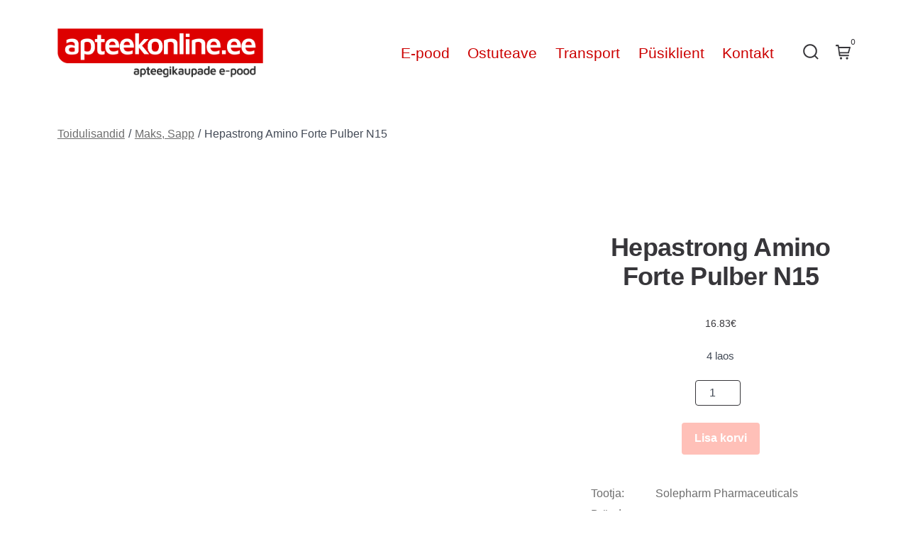

--- FILE ---
content_type: text/html; charset=UTF-8
request_url: https://apteekonline.ee/toode/toidulisandid/maks-sapp/hepastrong-amino-forte-pulber-n15/
body_size: 16546
content:
<!doctype html><html lang="et"><head><script data-no-optimize="1">var litespeed_docref=sessionStorage.getItem("litespeed_docref");litespeed_docref&&(Object.defineProperty(document,"referrer",{get:function(){return litespeed_docref}}),sessionStorage.removeItem("litespeed_docref"));</script> <meta charset="UTF-8" /><meta name="viewport" content="width=device-width, initial-scale=1" /><link rel="profile" href="https://gmpg.org/xfn/11" /><title>Hepastrong Amino Forte Pulber N15 - apteekonline.ee</title><meta name="robots" content="max-snippet:-1,max-image-preview:standard,max-video-preview:-1" /><link rel="canonical" href="https://apteekonline.ee/toode/toidulisandid/maks-sapp/hepastrong-amino-forte-pulber-n15/" /><meta name="description" content="Hepastrong Amino Forte Lahustuv pulber, 15 pakikest Hepastrong Amino Forte on kõige tugevam maksapreparaat, mis sisaldab suurtes kogustes aminohappeid…" /><meta property="og:type" content="product" /><meta property="og:locale" content="et_EE" /><meta property="og:site_name" content="apteekonline.ee" /><meta property="og:title" content="Hepastrong Amino Forte Pulber N15" /><meta property="og:description" content="Hepastrong Amino Forte Lahustuv pulber, 15 pakikest Hepastrong Amino Forte on kõige tugevam maksapreparaat, mis sisaldab suurtes kogustes aminohappeid, koliini ning B-rühma vitamiine." /><meta property="og:url" content="https://apteekonline.ee/toode/toidulisandid/maks-sapp/hepastrong-amino-forte-pulber-n15/" /><meta property="og:image" content="https://apteekonline.ee/app/uploads/2023/09/Hepastrong-amino-forte-pulb-N15-scaled.jpg" /><meta property="og:image:width" content="2560" /><meta property="og:image:height" content="1717" /><meta property="og:image:alt" content="Hepastrong amino forte pulber N15" /><meta property="article:published_time" content="2023-09-13T14:19:28+00:00" /><meta property="article:modified_time" content="2026-01-22T14:43:14+00:00" /><meta name="twitter:card" content="summary_large_image" /><meta name="twitter:title" content="Hepastrong Amino Forte Pulber N15" /><meta name="twitter:description" content="Hepastrong Amino Forte Lahustuv pulber, 15 pakikest Hepastrong Amino Forte on kõige tugevam maksapreparaat, mis sisaldab suurtes kogustes aminohappeid, koliini ning B-rühma vitamiine." /><meta name="twitter:image" content="https://apteekonline.ee/app/uploads/2023/09/Hepastrong-amino-forte-pulb-N15-scaled.jpg" /><meta name="twitter:image:alt" content="Hepastrong amino forte pulber N15" /> <script type="application/ld+json">{"@context":"https://schema.org","@graph":[{"@type":"WebSite","@id":"https://apteekonline.ee/#/schema/WebSite","url":"https://apteekonline.ee/","name":"apteekonline.ee","alternateName":"Apteekonline.ee","description":"apteegikaupade e-pood","inLanguage":"et","potentialAction":{"@type":"SearchAction","target":{"@type":"EntryPoint","urlTemplate":"https://apteekonline.ee/search/{search_term_string}/"},"query-input":"required name=search_term_string"},"publisher":{"@type":"Organization","@id":"https://apteekonline.ee/#/schema/Organization","name":"Apteekonline.ee","url":"https://apteekonline.ee/","logo":{"@type":"ImageObject","url":"https://apteekonline.ee/app/uploads/2021/06/test-logo.png","contentUrl":"https://apteekonline.ee/app/uploads/2021/06/test-logo.png","width":1474,"height":348}}},{"@type":"WebPage","@id":"https://apteekonline.ee/toode/toidulisandid/maks-sapp/hepastrong-amino-forte-pulber-n15/","url":"https://apteekonline.ee/toode/toidulisandid/maks-sapp/hepastrong-amino-forte-pulber-n15/","name":"Hepastrong Amino Forte Pulber N15 - apteekonline.ee","description":"Hepastrong Amino Forte Lahustuv pulber, 15 pakikest Hepastrong Amino Forte on kõige tugevam maksapreparaat, mis sisaldab suurtes kogustes aminohappeid…","inLanguage":"et","isPartOf":{"@id":"https://apteekonline.ee/#/schema/WebSite"},"breadcrumb":{"@type":"BreadcrumbList","@id":"https://apteekonline.ee/#/schema/BreadcrumbList","itemListElement":[{"@type":"ListItem","position":1,"item":"https://apteekonline.ee/","name":"apteekonline.ee"},{"@type":"ListItem","position":2,"item":"https://apteekonline.ee/e-pood/","name":"Pood"},{"@type":"ListItem","position":3,"name":"Hepastrong Amino Forte Pulber N15"}]},"potentialAction":{"@type":"ReadAction","target":"https://apteekonline.ee/toode/toidulisandid/maks-sapp/hepastrong-amino-forte-pulber-n15/"},"datePublished":"2023-09-13T14:19:28+00:00","dateModified":"2026-01-22T14:43:14+00:00"}]}</script> <link rel='dns-prefetch' href='//www.googletagmanager.com' /><link rel='dns-prefetch' href='//unpkg.com' /><link rel='dns-prefetch' href='//fonts.googleapis.com' /><link href='https://fonts.gstatic.com' crossorigin='1' rel='preconnect' /><link rel="alternate" title="oEmbed (JSON)" type="application/json+oembed" href="https://apteekonline.ee/wp-json/oembed/1.0/embed?url=https%3A%2F%2Fapteekonline.ee%2Ftoode%2Ftoidulisandid%2Fmaks-sapp%2Fhepastrong-amino-forte-pulber-n15%2F" /><link rel="alternate" title="oEmbed (XML)" type="text/xml+oembed" href="https://apteekonline.ee/wp-json/oembed/1.0/embed?url=https%3A%2F%2Fapteekonline.ee%2Ftoode%2Ftoidulisandid%2Fmaks-sapp%2Fhepastrong-amino-forte-pulber-n15%2F&#038;format=xml" /><link data-optimized="2" rel="stylesheet" href="https://apteekonline.ee/app/litespeed/css/566685eef2d360b1b8b7245f06752040.css?ver=a3432" /><link rel='preload' as='style' href='https://fonts.googleapis.com/css?family=Maven+Pro%3A600%7COpen+Sans%3A400%2C700&#038;subset=latin%2Clatin-ext&#038;display=swap&#038;ver=1.8.18' /><noscript><link rel="stylesheet" href="https://fonts.googleapis.com/css?family=Maven+Pro%3A600%7COpen+Sans%3A400%2C700&#038;subset=latin%2Clatin-ext&#038;display=swap&#038;ver=1.8.18" /></noscript> <script id="woocommerce-google-analytics-integration-gtag-js-after" type="litespeed/javascript">window.dataLayer=window.dataLayer||[];function gtag(){dataLayer.push(arguments)}
for(const mode of[{"analytics_storage":"denied","ad_storage":"denied","ad_user_data":"denied","ad_personalization":"denied","region":["AT","BE","BG","HR","CY","CZ","DK","EE","FI","FR","DE","GR","HU","IS","IE","IT","LV","LI","LT","LU","MT","NL","NO","PL","PT","RO","SK","SI","ES","SE","GB","CH"]}]||[]){gtag("consent","default",{"wait_for_update":500,...mode})}
gtag("js",new Date());gtag("set","developer_id.dOGY3NW",!0);gtag("config","G-3MFY3XPCX8",{"track_404":!0,"allow_google_signals":!0,"logged_in":!1,"linker":{"domains":[],"allow_incoming":!1},"custom_map":{"dimension1":"logged_in"}})</script> <script type="litespeed/javascript" data-src="https://apteekonline.ee/wp/wp-includes/js/jquery/jquery.min.js?ver=3.7.1" id="jquery-core-js"></script> <link rel="https://api.w.org/" href="https://apteekonline.ee/wp-json/" /><link rel="alternate" title="JSON" type="application/json" href="https://apteekonline.ee/wp-json/wp/v2/product/27140" /><link rel="EditURI" type="application/rsd+xml" title="RSD" href="https://apteekonline.ee/wp/xmlrpc.php?rsd" />
<noscript><style>.woocommerce-product-gallery{ opacity: 1 !important; }</style></noscript><link rel="icon" href="https://apteekonline.ee/app/uploads/2021/06/apteekonline-a-100x100.jpg" sizes="32x32" /><link rel="icon" href="https://apteekonline.ee/app/uploads/2021/06/apteekonline-a-300x300.jpg" sizes="192x192" /><link rel="apple-touch-icon" href="https://apteekonline.ee/app/uploads/2021/06/apteekonline-a-300x300.jpg" /><meta name="msapplication-TileImage" content="https://apteekonline.ee/app/uploads/2021/06/apteekonline-a-300x300.jpg" /></head><body
class="wp-singular product-template-default single single-product postid-27140 wp-custom-logo wp-embed-responsive wp-theme-go wp-child-theme-go-child theme-go woocommerce woocommerce-page woocommerce-no-js is-style-nex has-header-1 has-footer-1 has-no-footer-menu has-page-titles singular"
><div id="page" class="site"><a class="skip-link screen-reader-text" href="#site-content">Skip to content</a><header id="site-header" class="site-header header relative  " role="banner" itemscope itemtype="http://schema.org/WPHeader"><div class="header__inner flex items-center justify-between h-inherit w-full relative"><div class="header__extras">
<button
id="header__search-toggle"
class="header__search-toggle"
data-toggle-target=".search-modal"
data-set-focus=".search-modal .search-form__input"
type="button"
aria-controls="js-site-search"
><div class="search-toggle-icon">
<svg role="img" viewBox="0 0 20 20" xmlns="http://www.w3.org/2000/svg"><path d="m18.0553691 9.08577774c0-4.92630404-4.02005-8.94635404-8.94635408-8.94635404-4.92630404 0-8.96959132 4.02005-8.96959132 8.94635404 0 4.92630406 4.02005 8.94635406 8.94635404 8.94635406 2.13783006 0 4.08976186-.7435931 5.64665986-1.9984064l3.8109144 3.8109145 1.3245252-1.3245252-3.8341518-3.7876771c1.2548133-1.5336607 2.0216437-3.5088298 2.0216437-5.64665986zm-8.96959136 7.11060866c-3.90386358 0-7.08737138-3.1835078-7.08737138-7.08737138s3.1835078-7.08737138 7.08737138-7.08737138c3.90386356 0 7.08737136 3.1835078 7.08737136 7.08737138s-3.1602705 7.08737138-7.08737136 7.08737138z" /></svg></div>
<span class="screen-reader-text">Search Toggle</span>
</button><button id="header__cart-toggle" class="header__cart-toggle" alt="View cart"><svg role="img" viewBox="0 0 24 24" height="24" width="24" xmlns="http://www.w3.org/2000/svg"><path d="m23.83048 4.50784c-.1516-.19416-.3844-.30784-.63048-.30784h-17.68800174l-.32498654-2.4c-.05624-.39416-.78861172-.8-1.18701172-.8h-3.2c-.44216 0-.8.74915797-.8 1.19091797s.29781582 1.25427246.73997582 1.25427246h2.50624l.41826418 1.66264957.38256 2.67816 1.46495826 10.5323394c.05624.39456.39376.68752.79216.68752h14.40000004c.44216 0 .8371867-.7208377.8371867-1.1625977s-.3709789-1.2287597-.8131389-1.2287597h-13.30950493l-.32489013-2.014502h13.67177396c.3672 0 .68672-.25.77576-.60584l2.434415-8.8c.06016-.23912.00624-.49224-.14528-.68632zm-4.0586294 8.0932342h-13.07006837l-.95764161-6.22839354h15.93469238zm-11.12060543 7.7536236c.47927041-.0000835.93894305.1902318 1.27788933.5290762.3389463.3388445.5293997.7984599.5294602 1.2777303.0000977.9979449-.80879875 1.8070281-1.80674364 1.8071606-.99794489.0001326-1.80705625-.8087357-1.80722356-1.8066806s.80867279-1.8070845 1.80661767-1.8072865zm9.76436063 0c.9978848.0000499 1.80685.8089218 1.8070151 1.8068065.0000716.7308699-.440137 1.389814-1.115351 1.6695584-.6752139.2797444-1.4524563.125196-1.9692892-.3915772-.5168329-.5167733-.671471-1.2939979-.3918045-1.9692441.2796664-.6752463.9385597-1.1155309 1.6694296-1.1155436z" /></svg>
<span class="item-count">0</span></button></div><div class="header__title-nav flex items-center flex-nowrap"><div class="header__titles lg:flex items-center" itemscope itemtype="http://schema.org/Organization"><h1 class="custom-logo"><a href="https://apteekonline.ee/" class="custom-logo-link" rel="home"><img data-lazyloaded="1" src="[data-uri]" width="1474" height="348" data-src="https://apteekonline.ee/app/uploads/2021/06/test-logo.png" class="custom-logo" alt="apteekonline.ee" decoding="async" fetchpriority="high" data-srcset="https://apteekonline.ee/app/uploads/2021/06/test-logo.png 1474w, https://apteekonline.ee/app/uploads/2021/06/test-logo-600x142.png 600w, https://apteekonline.ee/app/uploads/2021/06/test-logo-300x71.png 300w, https://apteekonline.ee/app/uploads/2021/06/test-logo-1024x242.png 1024w, https://apteekonline.ee/app/uploads/2021/06/test-logo-768x181.png 768w" data-sizes="(max-width: 1474px) 100vw, 1474px" /></a></h1></div><nav id="header__navigation" class="header__navigation" aria-label="Horizontal" role="navigation" itemscope itemtype="http://schema.org/SiteNavigationElement"><div class="header__navigation-inner"><div class="menu-peamenuu-container"><ul id="menu-peamenuu" class="primary-menu list-reset"><li id="menu-item-14330" class="menu-item menu-item-type-post_type menu-item-object-page menu-item-home menu-item-14330"><a href="https://apteekonline.ee/">E-pood</a></li><li id="menu-item-22" class="menu-item menu-item-type-post_type menu-item-object-page menu-item-22"><a href="https://apteekonline.ee/ostuteave/">Ostuteave</a></li><li id="menu-item-29" class="menu-item menu-item-type-post_type menu-item-object-page menu-item-29"><a href="https://apteekonline.ee/transport/">Transport</a></li><li id="menu-item-2723" class="menu-item menu-item-type-post_type menu-item-object-page menu-item-2723"><a href="https://apteekonline.ee/minu-konto/">Püsiklient</a></li><li id="menu-item-26" class="menu-item menu-item-type-post_type menu-item-object-page menu-item-26"><a href="https://apteekonline.ee/kontakt/">Kontakt</a></li></ul></div></div></nav></div><div class="header__nav-toggle">
<button
id="nav-toggle"
class="nav-toggle"
type="button"
aria-controls="header__navigation"
><div class="nav-toggle-icon">
<svg role="img" viewBox="0 0 24 24" xmlns="http://www.w3.org/2000/svg"><path d="m3.23076923 15.4615385c-1.78430492 0-3.23076923-1.4464647-3.23076923-3.2307693 0-1.7843045 1.44646431-3.2307692 3.23076923-3.2307692s3.23076923 1.4464647 3.23076923 3.2307692c0 1.7843046-1.44646431 3.2307693-3.23076923 3.2307693zm8.76923077 0c-1.7843049 0-3.23076923-1.4464647-3.23076923-3.2307693 0-1.7843045 1.44646433-3.2307692 3.23076923-3.2307692s3.2307692 1.4464647 3.2307692 3.2307692c0 1.7843046-1.4464643 3.2307693-3.2307692 3.2307693zm8.7692308 0c-1.784305 0-3.2307693-1.4464647-3.2307693-3.2307693 0-1.7843045 1.4464643-3.2307692 3.2307693-3.2307692 1.7843049 0 3.2307692 1.4464647 3.2307692 3.2307692 0 1.7843046-1.4464643 3.2307693-3.2307692 3.2307693z" /></svg></div><div class="nav-toggle-icon nav-toggle-icon--close">
<svg role="img" viewBox="0 0 24 24" xmlns="http://www.w3.org/2000/svg"><path d="m21.2325621 4.63841899c.526819-.52681908.5246494-1.38313114-.0035241-1.9113046l.0438476.04384757c-.5287653-.52876531-1.3869798-.52784878-1.9113046-.00352402l-7.065629 7.06562899c-.1634497.16344977-.4265682.16533585-.591904 0l-7.06562901-7.06562899c-.52681908-.52681907-1.38313114-.52464944-1.9113046.00352402l.04384757-.04384757c-.52876531.52876532-.52784878 1.38697983-.00352402 1.9113046l7.06562899 7.06562901c.16344977.1634497.16533585.4265682 0 .591904l-7.06562899 7.065629c-.52681907.5268191-.52464944 1.3831311.00352402 1.9113046l-.04384757-.0438476c.52876532.5287654 1.38697983.5278488 1.9113046.0035241l7.06562901-7.065629c.1634497-.1634498.4265682-.1653359.591904 0l7.065629 7.065629c.5268191.526819 1.3831311.5246494 1.9113046-.0035241l-.0438476.0438476c.5287654-.5287653.5278488-1.3869798.0035241-1.9113046l-7.065629-7.065629c-.1634498-.1634497-.1653359-.4265682 0-.591904z" fill-rule="evenodd" /></svg></div>
<span class="screen-reader-text">Menu</span>
</button></div></div><div
class="search-modal"
data-modal-target-string=".search-modal"
aria-expanded="false"
><div class="search-modal-inner"><form role="search" method="get" class="woocommerce-product-search" action="https://apteekonline.ee/">
<label class="screen-reader-text" for="woocommerce-product-search-field-0">Otsi:</label>
<input type="search" id="woocommerce-product-search-field-0" class="search-field" placeholder="Otsi tooteid&hellip;" value="" name="s" />
<button type="submit" value="Otsi" class="">Otsi</button>
<input type="hidden" name="post_type" value="product" /></form></div></div></header><main id="site-content" class="site-content" role="main"><div class="max-w-wide w-full m-auto px content-area--woocommerce"><div class="product-navigation-wrapper"><nav class="woocommerce-breadcrumb" aria-label="Breadcrumb"><a href="https://apteekonline.ee/kategooria/toidulisandid/">Toidulisandid</a><span class="sep">&#47;</span><a href="https://apteekonline.ee/kategooria/toidulisandid/maks-sapp/">Maks, Sapp</a><span class="sep">&#47;</span>Hepastrong Amino Forte Pulber N15</nav><nav class="navigation post-navigation" aria-label="Postitused"><h2 class="screen-reader-text">Navigeerimine</h2><div class="nav-links"><div class="nav-previous"><a href="https://apteekonline.ee/toode/toidulisandid/ainevahetus-kehakaalu-alandamine/bio-fiber-tbl-n120/" rel="prev"><span class="screen-reader-text">Previous Post:  Bio-fiber Tbl N120</span><svg xmlns="http://www.w3.org/2000/svg" width="22" height="22" viewBox="0 0 22 22"><path d="M15.41 16.59L10.83 12l4.58-4.59L14 6l-6 6 6 6 1.41-1.41z" /><path fill="none" d="M0 0h24v24H0V0z" /></svg><span class="nav-title">Previous</span></a></div><div class="nav-next"><a href="https://apteekonline.ee/toode/toidulisandid/kulmetus-kurk-koha/vipis-taruvaik-mentooliga-sprei-10ml/" rel="next"><span class="screen-reader-text">Next Post: Vipis Taruvaik Mentooliga Sprei 10ml</span><span class="nav-title">Next</span><svg xmlns="http://www.w3.org/2000/svg" width="22" height="22" viewBox="0 0 22 22"><path d="M8.59 16.59L13.17 12 8.59 7.41 10 6l6 6-6 6-1.41-1.41z" /><path fill="none" d="M0 0h24v24H0V0z" /></svg></a></div></div></nav><a href="https://apteekonline.ee/e-pood/" class="back-to-shop"><svg xmlns="http://www.w3.org/2000/svg" width="22" height="22" viewBox="0 0 22 22"><path d="M15.41 16.59L10.83 12l4.58-4.59L14 6l-6 6 6 6 1.41-1.41z" /><path fill="none" d="M0 0h24v24H0V0z" /></svg>Back</a></div><div class="woocommerce-notices-wrapper"></div><div id="product-27140" class="product type-product post-27140 status-publish first instock product_cat-maks-sapp has-post-thumbnail taxable shipping-taxable purchasable product-type-simple"><div class="woocommerce-product-gallery woocommerce-product-gallery--with-images woocommerce-product-gallery--columns-4 images" data-columns="4" style="opacity: 0; transition: opacity .25s ease-in-out;"><div class="woocommerce-product-gallery__wrapper"><div data-thumb="https://apteekonline.ee/app/uploads/2023/09/Hepastrong-amino-forte-pulb-N15-100x100.jpg" data-thumb-alt="Hepastrong amino forte pulber N15" data-thumb-srcset="https://apteekonline.ee/app/uploads/2023/09/Hepastrong-amino-forte-pulb-N15-100x100.jpg 100w, https://apteekonline.ee/app/uploads/2023/09/Hepastrong-amino-forte-pulb-N15-150x150.jpg 150w"  data-thumb-sizes="(max-width: 100px) 100vw, 100px" class="woocommerce-product-gallery__image"><a href="https://apteekonline.ee/app/uploads/2023/09/Hepastrong-amino-forte-pulb-N15-scaled.jpg"><img width="600" height="402" src="https://apteekonline.ee/app/uploads/2023/09/Hepastrong-amino-forte-pulb-N15-600x402.jpg" class="wp-post-image" alt="Hepastrong amino forte pulber N15" data-caption="" data-src="https://apteekonline.ee/app/uploads/2023/09/Hepastrong-amino-forte-pulb-N15-scaled.jpg" data-large_image="https://apteekonline.ee/app/uploads/2023/09/Hepastrong-amino-forte-pulb-N15-scaled.jpg" data-large_image_width="2560" data-large_image_height="1717" decoding="async" srcset="https://apteekonline.ee/app/uploads/2023/09/Hepastrong-amino-forte-pulb-N15-600x402.jpg 600w, https://apteekonline.ee/app/uploads/2023/09/Hepastrong-amino-forte-pulb-N15-300x201.jpg 300w, https://apteekonline.ee/app/uploads/2023/09/Hepastrong-amino-forte-pulb-N15-1024x687.jpg 1024w, https://apteekonline.ee/app/uploads/2023/09/Hepastrong-amino-forte-pulb-N15-768x515.jpg 768w, https://apteekonline.ee/app/uploads/2023/09/Hepastrong-amino-forte-pulb-N15-1536x1030.jpg 1536w, https://apteekonline.ee/app/uploads/2023/09/Hepastrong-amino-forte-pulb-N15-2048x1373.jpg 2048w" sizes="(max-width: 600px) 100vw, 600px" /></a></div></div></div><div class="summary entry-summary"><h1 class="product_title entry-title">Hepastrong Amino Forte Pulber N15</h1><p class="price"><span class="woocommerce-Price-amount amount"><bdi>16.83<span class="woocommerce-Price-currencySymbol">&euro;</span></bdi></span></p><p class="stock in-stock">4 laos</p><form class="cart" action="https://apteekonline.ee/toode/toidulisandid/maks-sapp/hepastrong-amino-forte-pulber-n15/" method="post" enctype='multipart/form-data'><div class="quantity">
<label class="screen-reader-text" for="quantity_69723db660635">Hepastrong Amino Forte Pulber N15 kogus</label>
<input
type="number"
id="quantity_69723db660635"
class="input-text qty text"
name="quantity"
value="1"
aria-label="Product quantity"
min="1"
max="4"
step="1"
placeholder=""
inputmode="numeric"
autocomplete="off"
/></div><button type="submit" name="add-to-cart" value="27140" class="single_add_to_cart_button button alt">Lisa korvi</button></form><div class="product_meta"><div class="product-meta-info"><div class="product-meta-title">Tootja:</div><div>Solepharm Pharmaceuticals</div></div><div class="product-meta-info"><div class="product-meta-title">Bränd:</div><div>-</div></div><div class="product-meta-info"><div class="product-meta-title">Kategooria:</div><div><a href="https://apteekonline.ee/kategooria/toidulisandid/maks-sapp/" rel="tag">Maks, Sapp</a></div></div>
<br><div class="product-meta-info"><div class="product-meta-title">EAN:</div><div>4751018781738</div></div><div class="product-meta-info"><div class="product-meta-title">Tootekood:</div><div>24186</div></div></div></div><div class="woocommerce-tabs wc-tabs-wrapper"><ul class="tabs wc-tabs" role="tablist"><li role="presentation" class="description_tab" id="tab-title-description">
<a href="#tab-description" role="tab" aria-controls="tab-description">
Kirjeldus					</a></li></ul><div class="woocommerce-Tabs-panel woocommerce-Tabs-panel--description panel entry-content wc-tab" id="tab-description" role="tabpanel" aria-labelledby="tab-title-description"><p>Hepastrong Amino Forte<br />
Lahustuv pulber, 15 pakikest</p><p>Hepastrong Amino Forte on kõige tugevam maksapreparaat, mis sisaldab suurtes kogustes aminohappeid, koliini ning B-rühma vitamiine. Need bioaktiivsed ained peatavad ägeda põletikulise protsessi maksas, teevad kahjutuks mürgised ained, vähendavad rasva ladestumist maksas ja aitavad käivitada maksarakkude taastumisprotsesse.<br />
Aminohape L-ornitiin osaleb enam kui 80% maksa detoksifitseerimise eest vastutavatest reaktsioonidest. Ornitiin toimib vahetult maksa uurea- ehk ornitiinitsüklis ning neutraliseerib muu hulgas ka ammoniumioone, mis on maksa kõige tugevamini kahjustav toksiin. Suur kogus ornitiini hakkab toimima kohe pärast esimese annuse manustamist ning tagab väga kiire maksa puhastava ja kaitsva mõju.<br />
Koliin aktiveerib maksatalitlust, toetab maksarakkude taastumist ning normaliseerib rasvade ainevahetust maksas.<br />
Aminohapped metioniin ja arginiin ning B-rühma vitamiinid on väga olulised maksatalitluses ning aitavad korrastada homotsüsteiini ainevahetust. Homotsüsteiini ainevahetuse häired võivad põhjustada maksa rasvumist (steatoosi) ning põletikulist rasvmaksahaigust (steatohepatiiti).<br />
Hepastrong Forte eeliseks väga kiire ja tugev positiivne mõju maksale:</p><p>puhastab maksa mürkidest ja jääkainetest,<br />
surub maha põletikulised protsessid maksas,<br />
normaliseerib maksatalitluse ning maksaensüümide ALAT ja ASAT taseme,<br />
toetab maksarakkude taastumist.<br />
Hepastrong Amino Fortet soovitatakse kasutada järgnevatel juhtudel:</p><p>Maksaensüümide (ALAT, ASAT) kõrgenenud tase<br />
Esmane maksasteatoosi diagnoos: ravi alustamine<br />
Mürgistusnähtude ilmnemisel<br />
Pärast suuremat alkoholitarbimist<br />
Pärast tugevate valuvaigistite või seentevastaste ravimite kasutamist<br />
Pärast 2 kuni 8 nädalast Hepastrong Amino Forte kasutamist on soovitav jätkata kuuri Hepastrong Amino kapslitega 2 kuu jooksul.</p><p>Koostis:</p><p>Sisaldus soovitatavas ööpäevases annuses (1 pakikeses)        NRV*<br />
Koliinbitartraat                                                      500 mg<br />
Puhas koliin                                                        206,5 mg<br />
L-ornitiin                                                             1 500 mg<br />
Metioniin                                                               200 mg<br />
L-arginiin                                                               200 mg<br />
Vitamiin B6                                                                3 mg                214%<br />
Foolhape                                                              200 mcg                100%<br />
Vitamiin B12                                                         2,5 mcg                100%<br />
*NRV – nutrient reference value / päevane võrdluskogus täiskasvanule</p><p>Koostisosad:<br />
L-ornitiinvesinikkloriid, inuliin (kiudained), koliinbitartraat, L-metioniin, L-arginiinvesinikkloriid, sidrunhape (happesuse regulaator), sidruni lõhna- ja maitseaine, vitamiin B6 (püridoksiinvesinikkloriid), foolhape (pteroüülmonoglutamiinhape), vitamiin B12 (tsüanokobalamiin).</p><p>Kasutamine:<br />
1 pakikese sisu päevas söögi ajal või pärast sööki. Lahustage pakikese sisu klaasis vees või mahlas toatemperatuuril ning jooge ära 15 minuti jooksul pärast lahjendamist. Soovitatav kasutada 2 ­kuni 8 ­nädalat, vajadusel võib kuuri korrata.</p><p>Hoiatused:<br />
Ülitundlikkuse (allergia) korral mõne toote koostisosa suhtes tarvitamine lõpetada. Rasedus ja imetamine – kasutada pärast konsulteerimist arsti või apteekriga. Mitte kasutada mitmekesise toitumise asendajana. Olulised on mitmekülgne ja tasakaalustatud toitumine ning tervislik elustiil. Mitte ületada päevaseks tarbimiseks soovitatud kogust.</p><p>Säilitamine:<br />
Hoida toatemperatuuril originaalpakendis, päikesevalguse eest kaitstult. Hoida lastele kättesaamatus kohas.</p><p>Tootja: Solepharm Ltd, Alksnu 4, Jaunmarupe, Marupe piirkond, LV-2166, Läti.</p></div></div><section class="related products"><h2>Seotud tooted</h2><ul class="products columns-4"><li class="product type-product post-24363 status-publish first instock product_cat-maks-sapp has-post-thumbnail taxable shipping-taxable purchasable product-type-simple">
<a href="https://apteekonline.ee/toode/toidulisandid/maks-sapp/paira-parane-liver-detox-tbl-n30/" class="woocommerce-LoopProduct-link woocommerce-loop-product__link"><img data-lazyloaded="1" src="[data-uri]" width="300" height="225" data-src="https://apteekonline.ee/app/uploads/2022/11/Parane.-Liver-Detox-tab-N30-300x225.jpg" class="attachment-woocommerce_thumbnail size-woocommerce_thumbnail" alt="Parane. Liver Detox tbl N30" decoding="async" loading="lazy" /><h2 class="woocommerce-loop-product__title">Paira Parane Liver Detox Tbl N30</h2>
<span class="price"><span class="woocommerce-Price-amount amount"><bdi>9.24<span class="woocommerce-Price-currencySymbol">&euro;</span></bdi></span></span>
</a><a href="/toode/toidulisandid/maks-sapp/hepastrong-amino-forte-pulber-n15/?add-to-cart=24363" aria-describedby="woocommerce_loop_add_to_cart_link_describedby_24363" data-quantity="1" class="button product_type_simple add_to_cart_button ajax_add_to_cart" data-product_id="24363" data-product_sku="23912" aria-label="Add to cart: &ldquo;Paira Parane Liver Detox Tbl N30&rdquo;" rel="nofollow" data-success_message="&ldquo;Paira Parane Liver Detox Tbl N30&rdquo; has been added to your cart" role="button">Lisa korvi</a>	<span id="woocommerce_loop_add_to_cart_link_describedby_24363" class="screen-reader-text">
</span></li><li class="product type-product post-10186 status-publish instock product_cat-maks-sapp has-post-thumbnail taxable shipping-taxable purchasable product-type-simple">
<a href="https://apteekonline.ee/toode/toidulisandid/maks-sapp/liverta-xr-kaps-n30/" class="woocommerce-LoopProduct-link woocommerce-loop-product__link"><img data-lazyloaded="1" src="[data-uri]" width="300" height="225" data-src="https://apteekonline.ee/app/uploads/2021/06/Liverta-XR-kapslid-N30-300x225.jpg" class="attachment-woocommerce_thumbnail size-woocommerce_thumbnail" alt="Liverta XR kapslid N30" decoding="async" loading="lazy" /><h2 class="woocommerce-loop-product__title">Liverta Xr Kaps N30</h2>
<span class="price"><span class="woocommerce-Price-amount amount"><bdi>12.99<span class="woocommerce-Price-currencySymbol">&euro;</span></bdi></span></span>
</a><a href="/toode/toidulisandid/maks-sapp/hepastrong-amino-forte-pulber-n15/?add-to-cart=10186" aria-describedby="woocommerce_loop_add_to_cart_link_describedby_10186" data-quantity="1" class="button product_type_simple add_to_cart_button ajax_add_to_cart" data-product_id="10186" data-product_sku="21538" aria-label="Add to cart: &ldquo;Liverta Xr Kaps N30&rdquo;" rel="nofollow" data-success_message="&ldquo;Liverta Xr Kaps N30&rdquo; has been added to your cart" role="button">Lisa korvi</a>	<span id="woocommerce_loop_add_to_cart_link_describedby_10186" class="screen-reader-text">
</span></li><li class="product type-product post-14134 status-publish instock product_cat-maks-sapp has-post-thumbnail taxable shipping-taxable purchasable product-type-simple">
<a href="https://apteekonline.ee/toode/toidulisandid/maks-sapp/hepastrong-amino-kaps-n60/" class="woocommerce-LoopProduct-link woocommerce-loop-product__link"><img data-lazyloaded="1" src="[data-uri]" width="300" height="225" data-src="https://apteekonline.ee/app/uploads/2021/11/22920-300x225.jpg" class="attachment-woocommerce_thumbnail size-woocommerce_thumbnail" alt="Hepastrong Amino Kaps N60" decoding="async" loading="lazy" data-srcset="https://apteekonline.ee/app/uploads/2021/11/22920-300x225.jpg 300w, https://apteekonline.ee/app/uploads/2021/11/22920-600x450.jpg 600w, https://apteekonline.ee/app/uploads/2021/11/22920.jpg 640w" data-sizes="auto, (max-width: 300px) 100vw, 300px" /><h2 class="woocommerce-loop-product__title">Hepastrong Amino Kaps N60</h2>
<span class="price"><span class="woocommerce-Price-amount amount"><bdi>19.39<span class="woocommerce-Price-currencySymbol">&euro;</span></bdi></span></span>
</a><a href="/toode/toidulisandid/maks-sapp/hepastrong-amino-forte-pulber-n15/?add-to-cart=14134" aria-describedby="woocommerce_loop_add_to_cart_link_describedby_14134" data-quantity="1" class="button product_type_simple add_to_cart_button ajax_add_to_cart" data-product_id="14134" data-product_sku="22920" aria-label="Add to cart: &ldquo;Hepastrong Amino Kaps N60&rdquo;" rel="nofollow" data-success_message="&ldquo;Hepastrong Amino Kaps N60&rdquo; has been added to your cart" role="button">Lisa korvi</a>	<span id="woocommerce_loop_add_to_cart_link_describedby_14134" class="screen-reader-text">
</span></li><li class="product type-product post-14613 status-publish last instock product_cat-maks-sapp has-post-thumbnail taxable shipping-taxable purchasable product-type-simple">
<a href="https://apteekonline.ee/toode/toidulisandid/maks-sapp/doppelherz-aktiv-artischokecurcumaolivenol-kaps-n30/" class="woocommerce-LoopProduct-link woocommerce-loop-product__link"><img data-lazyloaded="1" src="[data-uri]" width="300" height="225" data-src="https://apteekonline.ee/app/uploads/2021/11/Doppelherz-activ-Artischok-curcuma-kaps-N30-300x225.jpg" class="attachment-woocommerce_thumbnail size-woocommerce_thumbnail" alt="Doppelherz activ Artischok curcuma kapslid N30" decoding="async" loading="lazy" /><h2 class="woocommerce-loop-product__title">Doppelherz Aktiv Artischoke+curcuma+olivenöl Kaps N30</h2>
<span class="price"><span class="woocommerce-Price-amount amount"><bdi>12.83<span class="woocommerce-Price-currencySymbol">&euro;</span></bdi></span></span>
</a><a href="/toode/toidulisandid/maks-sapp/hepastrong-amino-forte-pulber-n15/?add-to-cart=14613" aria-describedby="woocommerce_loop_add_to_cart_link_describedby_14613" data-quantity="1" class="button product_type_simple add_to_cart_button ajax_add_to_cart" data-product_id="14613" data-product_sku="23515" aria-label="Add to cart: &ldquo;Doppelherz Aktiv Artischoke+curcuma+olivenöl Kaps N30&rdquo;" rel="nofollow" data-success_message="&ldquo;Doppelherz Aktiv Artischoke+curcuma+olivenöl Kaps N30&rdquo; has been added to your cart" role="button">Lisa korvi</a>	<span id="woocommerce_loop_add_to_cart_link_describedby_14613" class="screen-reader-text">
</span></li></ul></section></div></div></main><footer id="colophon" class="site-footer site-footer--1 "><div class="site-footer__inner max-w-wide m-auto text-center"><div class="site-info text-sm mb-0">&copy; 2026&nbsp;			<span class="copyright">
Pharmac MS OÜ | Riia mnt 17 80019, Pärnu | Tel 447 1672 | info [ät] apteekonline.ee			</span>
<a class="privacy-policy-link" href="https://apteekonline.ee/andmekaitsetingimused/" rel="privacy-policy">Andmekaitsetingimused</a></div></div></footer></div> <script type="speculationrules">{"prefetch":[{"source":"document","where":{"and":[{"href_matches":"/*"},{"not":{"href_matches":["/wp/wp-*.php","/wp/wp-admin/*","/app/uploads/*","/app/*","/app/plugins/*","/app/themes/go-child/*","/app/themes/go/*","/*\\?(.+)"]}},{"not":{"selector_matches":"a[rel~=\"nofollow\"]"}},{"not":{"selector_matches":".no-prefetch, .no-prefetch a"}}]},"eagerness":"conservative"}]}</script> <script type="application/ld+json">{"@context":"https://schema.org/","@graph":[{"@context":"https://schema.org/","@type":"BreadcrumbList","itemListElement":[{"@type":"ListItem","position":1,"item":{"name":"Toidulisandid","@id":"https://apteekonline.ee/kategooria/toidulisandid/"}},{"@type":"ListItem","position":2,"item":{"name":"Maks, Sapp","@id":"https://apteekonline.ee/kategooria/toidulisandid/maks-sapp/"}},{"@type":"ListItem","position":3,"item":{"name":"Hepastrong Amino Forte Pulber N15","@id":"https://apteekonline.ee/toode/toidulisandid/maks-sapp/hepastrong-amino-forte-pulber-n15/"}}]},{"@context":"https://schema.org/","@type":"Product","@id":"https://apteekonline.ee/toode/toidulisandid/maks-sapp/hepastrong-amino-forte-pulber-n15/#product","name":"Hepastrong Amino Forte Pulber N15","url":"https://apteekonline.ee/toode/toidulisandid/maks-sapp/hepastrong-amino-forte-pulber-n15/","description":"Hepastrong Amino Forte\r\nLahustuv pulber, 15 pakikest\r\n\r\nHepastrong Amino Forte on k\u00f5ige tugevam maksapreparaat, mis sisaldab suurtes kogustes aminohappeid, koliini ning B-r\u00fchma vitamiine. Need bioaktiivsed ained peatavad \u00e4geda p\u00f5letikulise protsessi maksas, teevad kahjutuks m\u00fcrgised ained, v\u00e4hendavad rasva ladestumist maksas ja aitavad k\u00e4ivitada maksarakkude taastumisprotsesse.\r\nAminohape L-ornitiin osaleb enam kui 80% maksa detoksifitseerimise eest vastutavatest reaktsioonidest. Ornitiin toimib vahetult maksa uurea- ehk ornitiinits\u00fcklis ning neutraliseerib muu hulgas ka ammoniumioone, mis on maksa k\u00f5ige tugevamini kahjustav toksiin. Suur kogus ornitiini hakkab toimima kohe p\u00e4rast esimese annuse manustamist ning tagab v\u00e4ga kiire maksa puhastava ja kaitsva m\u00f5ju.\r\nKoliin aktiveerib maksatalitlust, toetab maksarakkude taastumist ning normaliseerib rasvade ainevahetust maksas.\r\nAminohapped metioniin ja arginiin ning B-r\u00fchma vitamiinid on v\u00e4ga olulised maksatalitluses ning aitavad korrastada homots\u00fcsteiini ainevahetust. Homots\u00fcsteiini ainevahetuse h\u00e4ired v\u00f5ivad p\u00f5hjustada maksa rasvumist (steatoosi) ning p\u00f5letikulist rasvmaksahaigust (steatohepatiiti).\r\nHepastrong Forte eeliseks v\u00e4ga kiire ja tugev positiivne m\u00f5ju maksale:\r\n\r\npuhastab maksa m\u00fcrkidest ja j\u00e4\u00e4kainetest,\r\nsurub maha p\u00f5letikulised protsessid maksas,\r\nnormaliseerib maksatalitluse ning maksaens\u00fc\u00fcmide ALAT ja ASAT taseme,\r\ntoetab maksarakkude taastumist.\r\nHepastrong Amino Fortet soovitatakse kasutada j\u00e4rgnevatel juhtudel:\r\n\r\nMaksaens\u00fc\u00fcmide (ALAT, ASAT) k\u00f5rgenenud tase\r\nEsmane maksasteatoosi diagnoos: ravi alustamine\r\nM\u00fcrgistusn\u00e4htude ilmnemisel\r\nP\u00e4rast suuremat alkoholitarbimist\r\nP\u00e4rast tugevate valuvaigistite v\u00f5i seentevastaste ravimite kasutamist\r\nP\u00e4rast 2 kuni 8 n\u00e4dalast Hepastrong Amino Forte kasutamist on soovitav j\u00e4tkata kuuri Hepastrong Amino kapslitega 2 kuu jooksul.\r\n\r\nKoostis:\r\n\r\nSisaldus soovitatavas \u00f6\u00f6p\u00e4evases annuses (1 pakikeses)\u00a0 \u00a0 \u00a0 \u00a0 NRV*\r\nKoliinbitartraat\u00a0 \u00a0 \u00a0 \u00a0 \u00a0 \u00a0 \u00a0 \u00a0 \u00a0 \u00a0 \u00a0 \u00a0 \u00a0 \u00a0 \u00a0 \u00a0 \u00a0 \u00a0 \u00a0 \u00a0 \u00a0 \u00a0 \u00a0 \u00a0 \u00a0 \u00a0 \u00a0 500 mg\r\nPuhas koliin\u00a0 \u00a0 \u00a0 \u00a0 \u00a0 \u00a0 \u00a0 \u00a0 \u00a0 \u00a0 \u00a0 \u00a0 \u00a0 \u00a0 \u00a0 \u00a0 \u00a0 \u00a0 \u00a0 \u00a0 \u00a0 \u00a0 \u00a0 \u00a0 \u00a0 \u00a0 \u00a0 \u00a0 206,5 mg\r\nL-ornitiin\u00a0 \u00a0 \u00a0 \u00a0 \u00a0 \u00a0 \u00a0 \u00a0 \u00a0 \u00a0 \u00a0 \u00a0 \u00a0 \u00a0 \u00a0 \u00a0 \u00a0 \u00a0 \u00a0 \u00a0 \u00a0 \u00a0 \u00a0 \u00a0 \u00a0 \u00a0 \u00a0 \u00a0 \u00a0 \u00a0 \u00a01 500 mg\r\nMetioniin\u00a0 \u00a0 \u00a0 \u00a0 \u00a0 \u00a0 \u00a0 \u00a0 \u00a0 \u00a0 \u00a0 \u00a0 \u00a0 \u00a0 \u00a0 \u00a0 \u00a0 \u00a0 \u00a0 \u00a0 \u00a0 \u00a0 \u00a0 \u00a0 \u00a0 \u00a0 \u00a0 \u00a0 \u00a0 \u00a0 \u00a0 \u00a0200 mg\r\nL-arginiin\u00a0 \u00a0 \u00a0 \u00a0 \u00a0 \u00a0 \u00a0 \u00a0 \u00a0 \u00a0 \u00a0 \u00a0 \u00a0 \u00a0 \u00a0 \u00a0 \u00a0 \u00a0 \u00a0 \u00a0 \u00a0 \u00a0 \u00a0 \u00a0 \u00a0 \u00a0 \u00a0 \u00a0 \u00a0 \u00a0 \u00a0 \u00a0200 mg\r\nVitamiin B6\u00a0 \u00a0 \u00a0 \u00a0 \u00a0 \u00a0 \u00a0 \u00a0 \u00a0 \u00a0 \u00a0 \u00a0 \u00a0 \u00a0 \u00a0 \u00a0 \u00a0 \u00a0 \u00a0 \u00a0 \u00a0 \u00a0 \u00a0 \u00a0 \u00a0 \u00a0 \u00a0 \u00a0 \u00a0 \u00a0 \u00a0 \u00a0 3 mg\u00a0 \u00a0 \u00a0 \u00a0 \u00a0 \u00a0 \u00a0 \u00a0 214%\r\nFoolhape\u00a0 \u00a0 \u00a0 \u00a0 \u00a0 \u00a0 \u00a0 \u00a0 \u00a0 \u00a0 \u00a0 \u00a0 \u00a0 \u00a0 \u00a0 \u00a0 \u00a0 \u00a0 \u00a0 \u00a0 \u00a0 \u00a0 \u00a0 \u00a0 \u00a0 \u00a0 \u00a0 \u00a0 \u00a0 \u00a0 \u00a0 200 mcg\u00a0 \u00a0 \u00a0 \u00a0 \u00a0 \u00a0 \u00a0 \u00a0 100%\r\nVitamiin B12\u00a0 \u00a0 \u00a0 \u00a0 \u00a0 \u00a0 \u00a0 \u00a0 \u00a0 \u00a0 \u00a0 \u00a0 \u00a0 \u00a0 \u00a0 \u00a0 \u00a0 \u00a0 \u00a0 \u00a0 \u00a0 \u00a0 \u00a0 \u00a0 \u00a0 \u00a0 \u00a0 \u00a0 \u00a02,5 mcg\u00a0 \u00a0 \u00a0 \u00a0 \u00a0 \u00a0 \u00a0 \u00a0 100%\r\n*NRV \u2013 nutrient reference value / p\u00e4evane v\u00f5rdluskogus t\u00e4iskasvanule\r\n\r\nKoostisosad:\r\nL-ornitiinvesinikkloriid, inuliin (kiudained), koliinbitartraat, L-metioniin, L-arginiinvesinikkloriid, sidrunhape (happesuse regulaator), sidruni l\u00f5hna- ja maitseaine, vitamiin B6 (p\u00fcridoksiinvesinikkloriid), foolhape (ptero\u00fc\u00fclmonoglutamiinhape), vitamiin B12 (ts\u00fcanokobalamiin).\r\n\r\nKasutamine:\r\n1 pakikese sisu p\u00e4evas s\u00f6\u00f6gi ajal v\u00f5i p\u00e4rast s\u00f6\u00f6ki. Lahustage pakikese sisu klaasis vees v\u00f5i mahlas toatemperatuuril ning jooge \u00e4ra 15 minuti jooksul p\u00e4rast lahjendamist. Soovitatav kasutada 2 \u00adkuni 8 \u00adn\u00e4dalat, vajadusel v\u00f5ib kuuri korrata.\r\n\r\nHoiatused:\r\n\u00dclitundlikkuse (allergia) korral m\u00f5ne toote koostisosa suhtes tarvitamine l\u00f5petada. Rasedus ja imetamine \u2013 kasutada p\u00e4rast konsulteerimist arsti v\u00f5i apteekriga. Mitte kasutada mitmekesise toitumise asendajana. Olulised on mitmek\u00fclgne ja tasakaalustatud toitumine ning tervislik elustiil. Mitte \u00fcletada p\u00e4evaseks tarbimiseks soovitatud kogust.\r\n\r\nS\u00e4ilitamine:\r\nHoida toatemperatuuril originaalpakendis, p\u00e4ikesevalguse eest kaitstult. Hoida lastele k\u00e4ttesaamatus kohas.\r\n\r\nTootja: Solepharm Ltd, Alksnu 4, Jaunmarupe, Marupe piirkond, LV-2166, L\u00e4ti.","image":"https://apteekonline.ee/app/uploads/2023/09/Hepastrong-amino-forte-pulb-N15-scaled.jpg","sku":"24186","offers":[{"@type":"Offer","priceSpecification":[{"@type":"UnitPriceSpecification","price":"16.83","priceCurrency":"EUR","valueAddedTaxIncluded":true,"validThrough":"2027-12-31"}],"priceValidUntil":"2027-12-31","availability":"https://schema.org/InStock","url":"https://apteekonline.ee/toode/toidulisandid/maks-sapp/hepastrong-amino-forte-pulber-n15/","seller":{"@type":"Organization","name":"apteekonline.ee","url":"https://apteekonline.ee"}}]}]}</script> <div id="photoswipe-fullscreen-dialog" class="pswp" tabindex="-1" role="dialog" aria-modal="true" aria-hidden="true" aria-label="Full screen image"><div class="pswp__bg"></div><div class="pswp__scroll-wrap"><div class="pswp__container"><div class="pswp__item"></div><div class="pswp__item"></div><div class="pswp__item"></div></div><div class="pswp__ui pswp__ui--hidden"><div class="pswp__top-bar"><div class="pswp__counter"></div>
<button class="pswp__button pswp__button--zoom" aria-label="Suurendus sisse/välja"></button>
<button class="pswp__button pswp__button--fs" aria-label="Vaheta täisekraanil olekut"></button>
<button class="pswp__button pswp__button--share" aria-label="Jaga"></button>
<button class="pswp__button pswp__button--close" aria-label="Sulge (Esc)"></button><div class="pswp__preloader"><div class="pswp__preloader__icn"><div class="pswp__preloader__cut"><div class="pswp__preloader__donut"></div></div></div></div></div><div class="pswp__share-modal pswp__share-modal--hidden pswp__single-tap"><div class="pswp__share-tooltip"></div></div>
<button class="pswp__button pswp__button--arrow--left" aria-label="Eelmine (nool vasakule)"></button>
<button class="pswp__button pswp__button--arrow--right" aria-label="Järgmine (nool paremale)"></button><div class="pswp__caption"><div class="pswp__caption__center"></div></div></div></div></div><div id="site-overlay" class="site-overlay"></div><div id="site-nav--cart" class="site-nav style--sidebar show-cart"><div id="site-cart" class="site-nav-container" tabindex="-1"><button id="site-close-handle" class="site-close-handle" aria-label="Close sidebar" title="Close sidebar">
<svg role="img" viewBox="0 0 24 24" xmlns="http://www.w3.org/2000/svg"><path d="m21.2325621 4.63841899c.526819-.52681908.5246494-1.38313114-.0035241-1.9113046l.0438476.04384757c-.5287653-.52876531-1.3869798-.52784878-1.9113046-.00352402l-7.065629 7.06562899c-.1634497.16344977-.4265682.16533585-.591904 0l-7.06562901-7.06562899c-.52681908-.52681907-1.38313114-.52464944-1.9113046.00352402l.04384757-.04384757c-.52876531.52876532-.52784878 1.38697983-.00352402 1.9113046l7.06562899 7.06562901c.16344977.1634497.16533585.4265682 0 .591904l-7.06562899 7.065629c-.52681907.5268191-.52464944 1.3831311.00352402 1.9113046l-.04384757-.0438476c.52876532.5287654 1.38697983.5278488 1.9113046.0035241l7.06562901-7.065629c.1634497-.1634498.4265682-.1653359.591904 0l7.065629 7.065629c.5268191.526819 1.3831311.5246494 1.9113046-.0035241l-.0438476.0438476c.5287654-.5287653.5278488-1.3869798.0035241-1.9113046l-7.065629-7.065629c-.1634498-.1634497-.1653359-.4265682 0-.591904z" fill-rule="evenodd" /></svg>
</button><div class="site-nav-container-last"><div class="site-cart-heading"><h6 class="title">Ostukorv</h6><p class="subheading">
0 toodet ostukorvis</p></div><div class="widget woocommerce widget_shopping_cart"><h2 class="widgettitle screen-reader-text"">Ostukorv</h2><div class="widget_shopping_cart_content"></div></div></div></div></div> <script type="litespeed/javascript" data-src="https://www.googletagmanager.com/gtag/js?id=G-3MFY3XPCX8" id="google-tag-manager-js" data-wp-strategy="async"></script> <script id="woocommerce-google-analytics-integration-data-js-after" type="litespeed/javascript">window.ga4w={data:{"cart":{"items":[],"coupons":[],"totals":{"currency_code":"EUR","total_price":0,"currency_minor_unit":2}},"product":{"id":27140,"name":"Hepastrong Amino Forte Pulber N15","categories":[{"name":"Maks, Sapp"}],"prices":{"price":1683,"currency_minor_unit":2},"extensions":{"woocommerce_google_analytics_integration":{"identifier":"27140"}}},"products":[{"id":24363,"name":"Paira Parane Liver Detox Tbl N30","categories":[{"name":"Maks, Sapp"}],"prices":{"price":924,"currency_minor_unit":2},"extensions":{"woocommerce_google_analytics_integration":{"identifier":"24363"}}},{"id":10186,"name":"Liverta Xr Kaps N30","categories":[{"name":"Maks, Sapp"}],"prices":{"price":1299,"currency_minor_unit":2},"extensions":{"woocommerce_google_analytics_integration":{"identifier":"10186"}}},{"id":14134,"name":"Hepastrong Amino Kaps N60","categories":[{"name":"Maks, Sapp"}],"prices":{"price":1939,"currency_minor_unit":2},"extensions":{"woocommerce_google_analytics_integration":{"identifier":"14134"}}},{"id":14613,"name":"Doppelherz Aktiv Artischoke+curcuma+oliven\u00f6l Kaps N30","categories":[{"name":"Maks, Sapp"}],"prices":{"price":1283,"currency_minor_unit":2},"extensions":{"woocommerce_google_analytics_integration":{"identifier":"14613"}}}],"events":["view_item_list","view_item"]},settings:{"tracker_function_name":"gtag","events":["purchase","add_to_cart","remove_from_cart","view_item_list","select_content","view_item","begin_checkout"],"identifier":null}};document.dispatchEvent(new Event("ga4w:ready"))</script> <script id="wp-emoji-settings" type="application/json">{"baseUrl":"https://s.w.org/images/core/emoji/17.0.2/72x72/","ext":".png","svgUrl":"https://s.w.org/images/core/emoji/17.0.2/svg/","svgExt":".svg","source":{"concatemoji":"https://apteekonline.ee/wp/wp-includes/js/wp-emoji-release.min.js?ver=6.9"}}</script> <script type="module">/*! This file is auto-generated */
const a=JSON.parse(document.getElementById("wp-emoji-settings").textContent),o=(window._wpemojiSettings=a,"wpEmojiSettingsSupports"),s=["flag","emoji"];function i(e){try{var t={supportTests:e,timestamp:(new Date).valueOf()};sessionStorage.setItem(o,JSON.stringify(t))}catch(e){}}function c(e,t,n){e.clearRect(0,0,e.canvas.width,e.canvas.height),e.fillText(t,0,0);t=new Uint32Array(e.getImageData(0,0,e.canvas.width,e.canvas.height).data);e.clearRect(0,0,e.canvas.width,e.canvas.height),e.fillText(n,0,0);const a=new Uint32Array(e.getImageData(0,0,e.canvas.width,e.canvas.height).data);return t.every((e,t)=>e===a[t])}function p(e,t){e.clearRect(0,0,e.canvas.width,e.canvas.height),e.fillText(t,0,0);var n=e.getImageData(16,16,1,1);for(let e=0;e<n.data.length;e++)if(0!==n.data[e])return!1;return!0}function u(e,t,n,a){switch(t){case"flag":return n(e,"\ud83c\udff3\ufe0f\u200d\u26a7\ufe0f","\ud83c\udff3\ufe0f\u200b\u26a7\ufe0f")?!1:!n(e,"\ud83c\udde8\ud83c\uddf6","\ud83c\udde8\u200b\ud83c\uddf6")&&!n(e,"\ud83c\udff4\udb40\udc67\udb40\udc62\udb40\udc65\udb40\udc6e\udb40\udc67\udb40\udc7f","\ud83c\udff4\u200b\udb40\udc67\u200b\udb40\udc62\u200b\udb40\udc65\u200b\udb40\udc6e\u200b\udb40\udc67\u200b\udb40\udc7f");case"emoji":return!a(e,"\ud83e\u1fac8")}return!1}function f(e,t,n,a){let r;const o=(r="undefined"!=typeof WorkerGlobalScope&&self instanceof WorkerGlobalScope?new OffscreenCanvas(300,150):document.createElement("canvas")).getContext("2d",{willReadFrequently:!0}),s=(o.textBaseline="top",o.font="600 32px Arial",{});return e.forEach(e=>{s[e]=t(o,e,n,a)}),s}function r(e){var t=document.createElement("script");t.src=e,t.defer=!0,document.head.appendChild(t)}a.supports={everything:!0,everythingExceptFlag:!0},new Promise(t=>{let n=function(){try{var e=JSON.parse(sessionStorage.getItem(o));if("object"==typeof e&&"number"==typeof e.timestamp&&(new Date).valueOf()<e.timestamp+604800&&"object"==typeof e.supportTests)return e.supportTests}catch(e){}return null}();if(!n){if("undefined"!=typeof Worker&&"undefined"!=typeof OffscreenCanvas&&"undefined"!=typeof URL&&URL.createObjectURL&&"undefined"!=typeof Blob)try{var e="postMessage("+f.toString()+"("+[JSON.stringify(s),u.toString(),c.toString(),p.toString()].join(",")+"));",a=new Blob([e],{type:"text/javascript"});const r=new Worker(URL.createObjectURL(a),{name:"wpTestEmojiSupports"});return void(r.onmessage=e=>{i(n=e.data),r.terminate(),t(n)})}catch(e){}i(n=f(s,u,c,p))}t(n)}).then(e=>{for(const n in e)a.supports[n]=e[n],a.supports.everything=a.supports.everything&&a.supports[n],"flag"!==n&&(a.supports.everythingExceptFlag=a.supports.everythingExceptFlag&&a.supports[n]);var t;a.supports.everythingExceptFlag=a.supports.everythingExceptFlag&&!a.supports.flag,a.supports.everything||((t=a.source||{}).concatemoji?r(t.concatemoji):t.wpemoji&&t.twemoji&&(r(t.twemoji),r(t.wpemoji)))});
//# sourceURL=https://apteekonline.ee/wp/wp-includes/js/wp-emoji-loader.min.js</script> <script data-no-optimize="1">window.lazyLoadOptions=Object.assign({},{threshold:300},window.lazyLoadOptions||{});!function(t,e){"object"==typeof exports&&"undefined"!=typeof module?module.exports=e():"function"==typeof define&&define.amd?define(e):(t="undefined"!=typeof globalThis?globalThis:t||self).LazyLoad=e()}(this,function(){"use strict";function e(){return(e=Object.assign||function(t){for(var e=1;e<arguments.length;e++){var n,a=arguments[e];for(n in a)Object.prototype.hasOwnProperty.call(a,n)&&(t[n]=a[n])}return t}).apply(this,arguments)}function o(t){return e({},at,t)}function l(t,e){return t.getAttribute(gt+e)}function c(t){return l(t,vt)}function s(t,e){return function(t,e,n){e=gt+e;null!==n?t.setAttribute(e,n):t.removeAttribute(e)}(t,vt,e)}function i(t){return s(t,null),0}function r(t){return null===c(t)}function u(t){return c(t)===_t}function d(t,e,n,a){t&&(void 0===a?void 0===n?t(e):t(e,n):t(e,n,a))}function f(t,e){et?t.classList.add(e):t.className+=(t.className?" ":"")+e}function _(t,e){et?t.classList.remove(e):t.className=t.className.replace(new RegExp("(^|\\s+)"+e+"(\\s+|$)")," ").replace(/^\s+/,"").replace(/\s+$/,"")}function g(t){return t.llTempImage}function v(t,e){!e||(e=e._observer)&&e.unobserve(t)}function b(t,e){t&&(t.loadingCount+=e)}function p(t,e){t&&(t.toLoadCount=e)}function n(t){for(var e,n=[],a=0;e=t.children[a];a+=1)"SOURCE"===e.tagName&&n.push(e);return n}function h(t,e){(t=t.parentNode)&&"PICTURE"===t.tagName&&n(t).forEach(e)}function a(t,e){n(t).forEach(e)}function m(t){return!!t[lt]}function E(t){return t[lt]}function I(t){return delete t[lt]}function y(e,t){var n;m(e)||(n={},t.forEach(function(t){n[t]=e.getAttribute(t)}),e[lt]=n)}function L(a,t){var o;m(a)&&(o=E(a),t.forEach(function(t){var e,n;e=a,(t=o[n=t])?e.setAttribute(n,t):e.removeAttribute(n)}))}function k(t,e,n){f(t,e.class_loading),s(t,st),n&&(b(n,1),d(e.callback_loading,t,n))}function A(t,e,n){n&&t.setAttribute(e,n)}function O(t,e){A(t,rt,l(t,e.data_sizes)),A(t,it,l(t,e.data_srcset)),A(t,ot,l(t,e.data_src))}function w(t,e,n){var a=l(t,e.data_bg_multi),o=l(t,e.data_bg_multi_hidpi);(a=nt&&o?o:a)&&(t.style.backgroundImage=a,n=n,f(t=t,(e=e).class_applied),s(t,dt),n&&(e.unobserve_completed&&v(t,e),d(e.callback_applied,t,n)))}function x(t,e){!e||0<e.loadingCount||0<e.toLoadCount||d(t.callback_finish,e)}function M(t,e,n){t.addEventListener(e,n),t.llEvLisnrs[e]=n}function N(t){return!!t.llEvLisnrs}function z(t){if(N(t)){var e,n,a=t.llEvLisnrs;for(e in a){var o=a[e];n=e,o=o,t.removeEventListener(n,o)}delete t.llEvLisnrs}}function C(t,e,n){var a;delete t.llTempImage,b(n,-1),(a=n)&&--a.toLoadCount,_(t,e.class_loading),e.unobserve_completed&&v(t,n)}function R(i,r,c){var l=g(i)||i;N(l)||function(t,e,n){N(t)||(t.llEvLisnrs={});var a="VIDEO"===t.tagName?"loadeddata":"load";M(t,a,e),M(t,"error",n)}(l,function(t){var e,n,a,o;n=r,a=c,o=u(e=i),C(e,n,a),f(e,n.class_loaded),s(e,ut),d(n.callback_loaded,e,a),o||x(n,a),z(l)},function(t){var e,n,a,o;n=r,a=c,o=u(e=i),C(e,n,a),f(e,n.class_error),s(e,ft),d(n.callback_error,e,a),o||x(n,a),z(l)})}function T(t,e,n){var a,o,i,r,c;t.llTempImage=document.createElement("IMG"),R(t,e,n),m(c=t)||(c[lt]={backgroundImage:c.style.backgroundImage}),i=n,r=l(a=t,(o=e).data_bg),c=l(a,o.data_bg_hidpi),(r=nt&&c?c:r)&&(a.style.backgroundImage='url("'.concat(r,'")'),g(a).setAttribute(ot,r),k(a,o,i)),w(t,e,n)}function G(t,e,n){var a;R(t,e,n),a=e,e=n,(t=Et[(n=t).tagName])&&(t(n,a),k(n,a,e))}function D(t,e,n){var a;a=t,(-1<It.indexOf(a.tagName)?G:T)(t,e,n)}function S(t,e,n){var a;t.setAttribute("loading","lazy"),R(t,e,n),a=e,(e=Et[(n=t).tagName])&&e(n,a),s(t,_t)}function V(t){t.removeAttribute(ot),t.removeAttribute(it),t.removeAttribute(rt)}function j(t){h(t,function(t){L(t,mt)}),L(t,mt)}function F(t){var e;(e=yt[t.tagName])?e(t):m(e=t)&&(t=E(e),e.style.backgroundImage=t.backgroundImage)}function P(t,e){var n;F(t),n=e,r(e=t)||u(e)||(_(e,n.class_entered),_(e,n.class_exited),_(e,n.class_applied),_(e,n.class_loading),_(e,n.class_loaded),_(e,n.class_error)),i(t),I(t)}function U(t,e,n,a){var o;n.cancel_on_exit&&(c(t)!==st||"IMG"===t.tagName&&(z(t),h(o=t,function(t){V(t)}),V(o),j(t),_(t,n.class_loading),b(a,-1),i(t),d(n.callback_cancel,t,e,a)))}function $(t,e,n,a){var o,i,r=(i=t,0<=bt.indexOf(c(i)));s(t,"entered"),f(t,n.class_entered),_(t,n.class_exited),o=t,i=a,n.unobserve_entered&&v(o,i),d(n.callback_enter,t,e,a),r||D(t,n,a)}function q(t){return t.use_native&&"loading"in HTMLImageElement.prototype}function H(t,o,i){t.forEach(function(t){return(a=t).isIntersecting||0<a.intersectionRatio?$(t.target,t,o,i):(e=t.target,n=t,a=o,t=i,void(r(e)||(f(e,a.class_exited),U(e,n,a,t),d(a.callback_exit,e,n,t))));var e,n,a})}function B(e,n){var t;tt&&!q(e)&&(n._observer=new IntersectionObserver(function(t){H(t,e,n)},{root:(t=e).container===document?null:t.container,rootMargin:t.thresholds||t.threshold+"px"}))}function J(t){return Array.prototype.slice.call(t)}function K(t){return t.container.querySelectorAll(t.elements_selector)}function Q(t){return c(t)===ft}function W(t,e){return e=t||K(e),J(e).filter(r)}function X(e,t){var n;(n=K(e),J(n).filter(Q)).forEach(function(t){_(t,e.class_error),i(t)}),t.update()}function t(t,e){var n,a,t=o(t);this._settings=t,this.loadingCount=0,B(t,this),n=t,a=this,Y&&window.addEventListener("online",function(){X(n,a)}),this.update(e)}var Y="undefined"!=typeof window,Z=Y&&!("onscroll"in window)||"undefined"!=typeof navigator&&/(gle|ing|ro)bot|crawl|spider/i.test(navigator.userAgent),tt=Y&&"IntersectionObserver"in window,et=Y&&"classList"in document.createElement("p"),nt=Y&&1<window.devicePixelRatio,at={elements_selector:".lazy",container:Z||Y?document:null,threshold:300,thresholds:null,data_src:"src",data_srcset:"srcset",data_sizes:"sizes",data_bg:"bg",data_bg_hidpi:"bg-hidpi",data_bg_multi:"bg-multi",data_bg_multi_hidpi:"bg-multi-hidpi",data_poster:"poster",class_applied:"applied",class_loading:"litespeed-loading",class_loaded:"litespeed-loaded",class_error:"error",class_entered:"entered",class_exited:"exited",unobserve_completed:!0,unobserve_entered:!1,cancel_on_exit:!0,callback_enter:null,callback_exit:null,callback_applied:null,callback_loading:null,callback_loaded:null,callback_error:null,callback_finish:null,callback_cancel:null,use_native:!1},ot="src",it="srcset",rt="sizes",ct="poster",lt="llOriginalAttrs",st="loading",ut="loaded",dt="applied",ft="error",_t="native",gt="data-",vt="ll-status",bt=[st,ut,dt,ft],pt=[ot],ht=[ot,ct],mt=[ot,it,rt],Et={IMG:function(t,e){h(t,function(t){y(t,mt),O(t,e)}),y(t,mt),O(t,e)},IFRAME:function(t,e){y(t,pt),A(t,ot,l(t,e.data_src))},VIDEO:function(t,e){a(t,function(t){y(t,pt),A(t,ot,l(t,e.data_src))}),y(t,ht),A(t,ct,l(t,e.data_poster)),A(t,ot,l(t,e.data_src)),t.load()}},It=["IMG","IFRAME","VIDEO"],yt={IMG:j,IFRAME:function(t){L(t,pt)},VIDEO:function(t){a(t,function(t){L(t,pt)}),L(t,ht),t.load()}},Lt=["IMG","IFRAME","VIDEO"];return t.prototype={update:function(t){var e,n,a,o=this._settings,i=W(t,o);{if(p(this,i.length),!Z&&tt)return q(o)?(e=o,n=this,i.forEach(function(t){-1!==Lt.indexOf(t.tagName)&&S(t,e,n)}),void p(n,0)):(t=this._observer,o=i,t.disconnect(),a=t,void o.forEach(function(t){a.observe(t)}));this.loadAll(i)}},destroy:function(){this._observer&&this._observer.disconnect(),K(this._settings).forEach(function(t){I(t)}),delete this._observer,delete this._settings,delete this.loadingCount,delete this.toLoadCount},loadAll:function(t){var e=this,n=this._settings;W(t,n).forEach(function(t){v(t,e),D(t,n,e)})},restoreAll:function(){var e=this._settings;K(e).forEach(function(t){P(t,e)})}},t.load=function(t,e){e=o(e);D(t,e)},t.resetStatus=function(t){i(t)},t}),function(t,e){"use strict";function n(){e.body.classList.add("litespeed_lazyloaded")}function a(){console.log("[LiteSpeed] Start Lazy Load"),o=new LazyLoad(Object.assign({},t.lazyLoadOptions||{},{elements_selector:"[data-lazyloaded]",callback_finish:n})),i=function(){o.update()},t.MutationObserver&&new MutationObserver(i).observe(e.documentElement,{childList:!0,subtree:!0,attributes:!0})}var o,i;t.addEventListener?t.addEventListener("load",a,!1):t.attachEvent("onload",a)}(window,document);</script><script data-no-optimize="1">window.litespeed_ui_events=window.litespeed_ui_events||["mouseover","click","keydown","wheel","touchmove","touchstart"];var urlCreator=window.URL||window.webkitURL;function litespeed_load_delayed_js_force(){console.log("[LiteSpeed] Start Load JS Delayed"),litespeed_ui_events.forEach(e=>{window.removeEventListener(e,litespeed_load_delayed_js_force,{passive:!0})}),document.querySelectorAll("iframe[data-litespeed-src]").forEach(e=>{e.setAttribute("src",e.getAttribute("data-litespeed-src"))}),"loading"==document.readyState?window.addEventListener("DOMContentLoaded",litespeed_load_delayed_js):litespeed_load_delayed_js()}litespeed_ui_events.forEach(e=>{window.addEventListener(e,litespeed_load_delayed_js_force,{passive:!0})});async function litespeed_load_delayed_js(){let t=[];for(var d in document.querySelectorAll('script[type="litespeed/javascript"]').forEach(e=>{t.push(e)}),t)await new Promise(e=>litespeed_load_one(t[d],e));document.dispatchEvent(new Event("DOMContentLiteSpeedLoaded")),window.dispatchEvent(new Event("DOMContentLiteSpeedLoaded"))}function litespeed_load_one(t,e){console.log("[LiteSpeed] Load ",t);var d=document.createElement("script");d.addEventListener("load",e),d.addEventListener("error",e),t.getAttributeNames().forEach(e=>{"type"!=e&&d.setAttribute("data-src"==e?"src":e,t.getAttribute(e))});let a=!(d.type="text/javascript");!d.src&&t.textContent&&(d.src=litespeed_inline2src(t.textContent),a=!0),t.after(d),t.remove(),a&&e()}function litespeed_inline2src(t){try{var d=urlCreator.createObjectURL(new Blob([t.replace(/^(?:<!--)?(.*?)(?:-->)?$/gm,"$1")],{type:"text/javascript"}))}catch(e){d="data:text/javascript;base64,"+btoa(t.replace(/^(?:<!--)?(.*?)(?:-->)?$/gm,"$1"))}return d}</script><script data-no-optimize="1">var litespeed_vary=document.cookie.replace(/(?:(?:^|.*;\s*)_lscache_vary\s*\=\s*([^;]*).*$)|^.*$/,"");litespeed_vary||fetch("/app/plugins/litespeed-cache/guest.vary.php",{method:"POST",cache:"no-cache",redirect:"follow"}).then(e=>e.json()).then(e=>{console.log(e),e.hasOwnProperty("reload")&&"yes"==e.reload&&(sessionStorage.setItem("litespeed_docref",document.referrer),window.location.reload(!0))});</script><script data-optimized="1" type="litespeed/javascript" data-src="https://apteekonline.ee/app/litespeed/js/ca35f30e9222aa28835b4f09e065d432.js?ver=a3432"></script></body></html>
<!-- Page optimized by LiteSpeed Cache @2026-01-22 17:09:42 -->

<!-- Page supported by LiteSpeed Cache 7.6.2 on 2026-01-22 17:09:42 -->
<!-- Guest Mode -->
<!-- QUIC.cloud UCSS in queue -->